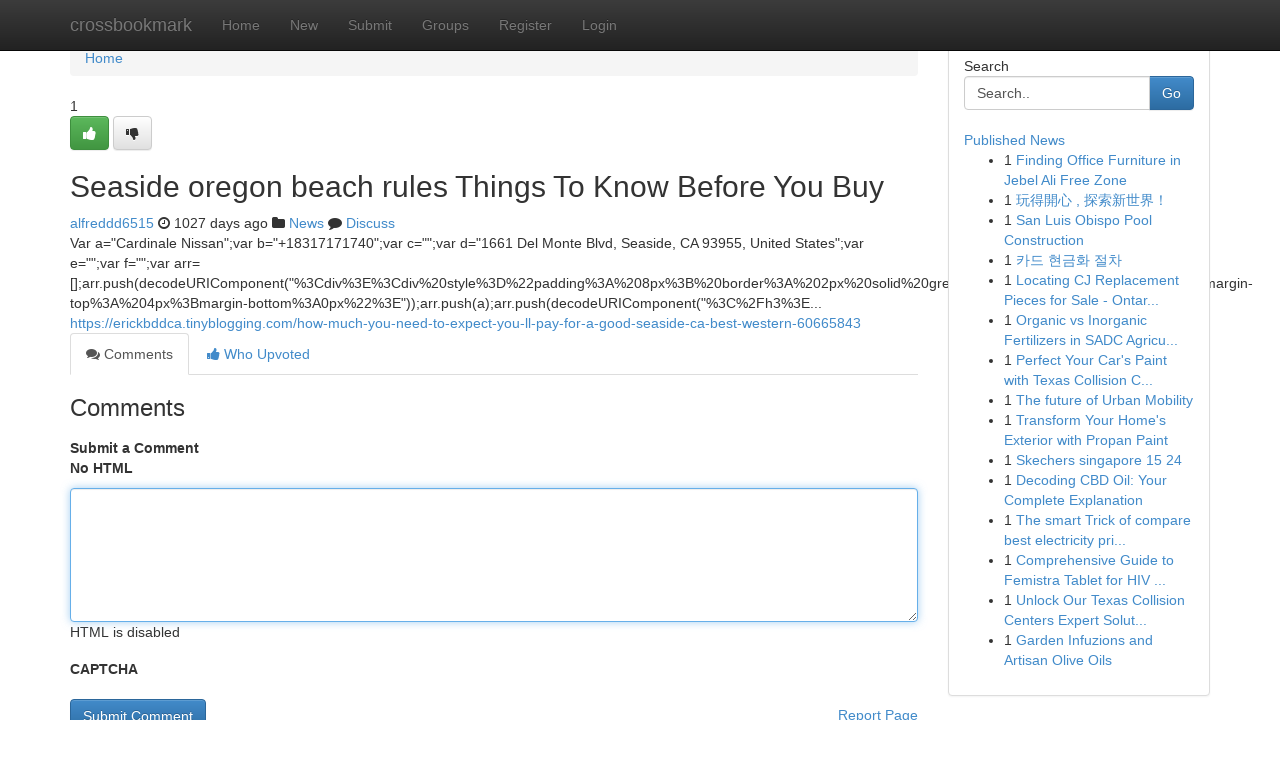

--- FILE ---
content_type: text/html; charset=UTF-8
request_url: https://crossbookmark.com/story14330915/seaside-oregon-beach-rules-things-to-know-before-you-buy
body_size: 5254
content:
<!DOCTYPE html>
<html class="no-js" dir="ltr" xmlns="http://www.w3.org/1999/xhtml" xml:lang="en" lang="en"><head>

<meta http-equiv="Pragma" content="no-cache" />
<meta http-equiv="expires" content="0" />
<meta http-equiv="Content-Type" content="text/html; charset=UTF-8" />	
<title>Seaside oregon beach rules Things To Know Before You Buy</title>
<link rel="alternate" type="application/rss+xml" title="crossbookmark.com &raquo; Feeds 1" href="/rssfeeds.php?p=1" />
<link rel="alternate" type="application/rss+xml" title="crossbookmark.com &raquo; Feeds 2" href="/rssfeeds.php?p=2" />
<link rel="alternate" type="application/rss+xml" title="crossbookmark.com &raquo; Feeds 3" href="/rssfeeds.php?p=3" />
<link rel="alternate" type="application/rss+xml" title="crossbookmark.com &raquo; Feeds 4" href="/rssfeeds.php?p=4" />
<link rel="alternate" type="application/rss+xml" title="crossbookmark.com &raquo; Feeds 5" href="/rssfeeds.php?p=5" />
<link rel="alternate" type="application/rss+xml" title="crossbookmark.com &raquo; Feeds 6" href="/rssfeeds.php?p=6" />
<link rel="alternate" type="application/rss+xml" title="crossbookmark.com &raquo; Feeds 7" href="/rssfeeds.php?p=7" />
<link rel="alternate" type="application/rss+xml" title="crossbookmark.com &raquo; Feeds 8" href="/rssfeeds.php?p=8" />
<link rel="alternate" type="application/rss+xml" title="crossbookmark.com &raquo; Feeds 9" href="/rssfeeds.php?p=9" />
<link rel="alternate" type="application/rss+xml" title="crossbookmark.com &raquo; Feeds 10" href="/rssfeeds.php?p=10" />
<meta name="google-site-verification" content="m5VOPfs2gQQcZXCcEfUKlnQfx72o45pLcOl4sIFzzMQ" /><meta name="Language" content="en-us" />
<meta name="viewport" content="width=device-width, initial-scale=1.0">
<meta name="generator" content="Kliqqi" />

          <link rel="stylesheet" type="text/css" href="//netdna.bootstrapcdn.com/bootstrap/3.2.0/css/bootstrap.min.css">
             <link rel="stylesheet" type="text/css" href="https://cdnjs.cloudflare.com/ajax/libs/twitter-bootstrap/3.2.0/css/bootstrap-theme.css">
                <link rel="stylesheet" type="text/css" href="https://cdnjs.cloudflare.com/ajax/libs/font-awesome/4.1.0/css/font-awesome.min.css">
<link rel="stylesheet" type="text/css" href="/templates/bootstrap/css/style.css" media="screen" />

                         <script type="text/javascript" src="https://cdnjs.cloudflare.com/ajax/libs/modernizr/2.6.1/modernizr.min.js"></script>
<script type="text/javascript" src="https://cdnjs.cloudflare.com/ajax/libs/jquery/1.7.2/jquery.min.js"></script>
<style></style>
<link rel="alternate" type="application/rss+xml" title="RSS 2.0" href="/rss"/>
<link rel="icon" href="/favicon.ico" type="image/x-icon"/>
</head>

<body dir="ltr">

<header role="banner" class="navbar navbar-inverse navbar-fixed-top custom_header">
<div class="container">
<div class="navbar-header">
<button data-target=".bs-navbar-collapse" data-toggle="collapse" type="button" class="navbar-toggle">
    <span class="sr-only">Toggle navigation</span>
    <span class="fa fa-ellipsis-v" style="color:white"></span>
</button>
<a class="navbar-brand" href="/">crossbookmark</a>	
</div>
<span style="display: none;"><a href="/forum">forum</a></span>
<nav role="navigation" class="collapse navbar-collapse bs-navbar-collapse">
<ul class="nav navbar-nav">
<li ><a href="/">Home</a></li>
<li ><a href="/new">New</a></li>
<li ><a href="/submit">Submit</a></li>
                    
<li ><a href="/groups"><span>Groups</span></a></li>
<li ><a href="/register"><span>Register</span></a></li>
<li ><a data-toggle="modal" href="#loginModal">Login</a></li>
</ul>
	

</nav>
</div>
</header>
<!-- START CATEGORIES -->
<div class="subnav" id="categories">
<div class="container">
<ul class="nav nav-pills"><li class="category_item"><a  href="/">Home</a></li></ul>
</div>
</div>
<!-- END CATEGORIES -->
	
<div class="container">
	<section id="maincontent"><div class="row"><div class="col-md-9">

<ul class="breadcrumb">
	<li><a href="/">Home</a></li>
</ul>

<div itemscope itemtype="http://schema.org/Article" class="stories" id="xnews-14330915" >


<div class="story_data">
<div class="votebox votebox-published">

<div itemprop="aggregateRating" itemscope itemtype="http://schema.org/AggregateRating" class="vote">
	<div itemprop="ratingCount" class="votenumber">1</div>
<div id="xvote-3" class="votebutton">
<!-- Already Voted -->
<a class="btn btn-default btn-success linkVote_3" href="/login" title=""><i class="fa fa-white fa-thumbs-up"></i></a>
<!-- Bury It -->
<a class="btn btn-default linkVote_3" href="/login"  title="" ><i class="fa fa-thumbs-down"></i></a>


</div>
</div>
</div>
<div class="title" id="title-3">
<span itemprop="name">

<h2 id="list_title"><span>Seaside oregon beach rules Things To Know Before You Buy</span></h2></span>	
<span class="subtext">

<span itemprop="author" itemscope itemtype="http://schema.org/Person">
<span itemprop="name">
<a href="/user/alfreddd6515" rel="nofollow">alfreddd6515</a> 
</span></span>
<i class="fa fa-clock-o"></i>
<span itemprop="datePublished">  1027 days ago</span>

<script>
$(document).ready(function(){
    $("#list_title span").click(function(){
		window.open($("#siteurl").attr('href'), '', '');
    });
});
</script>

<i class="fa fa-folder"></i> 
<a href="/groups">News</a>

<span id="ls_comments_url-3">
	<i class="fa fa-comment"></i> <span id="linksummaryDiscuss"><a href="#discuss" class="comments">Discuss</a>&nbsp;</span>
</span> 





</div>
</div>
<span itemprop="articleBody">
<div class="storycontent">
	
<div class="news-body-text" id="ls_contents-3" dir="ltr">
Var a=&quot;Cardinale Nissan&quot;;var b=&quot;+18317171740&quot;;var c=&quot;&quot;;var d=&quot;1661 Del Monte Blvd, Seaside, CA 93955, United States&quot;;var e=&quot;&quot;;var f=&quot;&quot;;var arr=[];arr.push(decodeURIComponent(&quot;%3Cdiv%3E%3Cdiv%20style%3D%22padding%3A%208px%3B%20border%3A%202px%20solid%20grey%3B%22%3E%3Ch3%20style%3D%22margin-top%3A%204px%3Bmargin-bottom%3A0px%22%3E&quot;));arr.push(a);arr.push(decodeURIComponent(&quot;%3C%2Fh3%3E... <a id="siteurl" target="_blank" href="https://erickbddca.tinyblogging.com/how-much-you-need-to-expect-you-ll-pay-for-a-good-seaside-ca-best-western-60665843">https://erickbddca.tinyblogging.com/how-much-you-need-to-expect-you-ll-pay-for-a-good-seaside-ca-best-western-60665843</a><div class="clearboth"></div> 
</div>
</div><!-- /.storycontent -->
</span>
</div>

<ul class="nav nav-tabs" id="storytabs">
	<li class="active"><a data-toggle="tab" href="#comments"><i class="fa fa-comments"></i> Comments</a></li>
	<li><a data-toggle="tab" href="#who_voted"><i class="fa fa-thumbs-up"></i> Who Upvoted</a></li>
</ul>


<div id="tabbed" class="tab-content">

<div class="tab-pane fade active in" id="comments" >
<h3>Comments</h3>
<a name="comments" href="#comments"></a>
<ol class="media-list comment-list">

<a name="discuss"></a>
<form action="" method="post" id="thisform" name="mycomment_form">
<div class="form-horizontal">
<fieldset>
<div class="control-group">
<label for="fileInput" class="control-label">Submit a Comment</label>
<div class="controls">

<p class="help-inline"><strong>No HTML  </strong></p>
<textarea autofocus name="comment_content" id="comment_content" class="form-control comment-form" rows="6" /></textarea>
<p class="help-inline">HTML is disabled</p>
</div>
</div>


<script>
var ACPuzzleOptions = {
   theme :  "white",
   lang :  "en"
};
</script>

<div class="control-group">
	<label for="input01" class="control-label">CAPTCHA</label>
	<div class="controls">
	<div id="solvemedia_display">
	<script type="text/javascript" src="https://api.solvemedia.com/papi/challenge.script?k=1G9ho6tcbpytfUxJ0SlrSNt0MjjOB0l2"></script>

	<noscript>
	<iframe src="http://api.solvemedia.com/papi/challenge.noscript?k=1G9ho6tcbpytfUxJ0SlrSNt0MjjOB0l2" height="300" width="500" frameborder="0"></iframe><br/>
	<textarea name="adcopy_challenge" rows="3" cols="40"></textarea>
	<input type="hidden" name="adcopy_response" value="manual_challenge"/>
	</noscript>	
</div>
<br />
</div>
</div>

<div class="form-actions">
	<input type="hidden" name="process" value="newcomment" />
	<input type="hidden" name="randkey" value="75578554" />
	<input type="hidden" name="link_id" value="3" />
	<input type="hidden" name="user_id" value="2" />
	<input type="hidden" name="parrent_comment_id" value="0" />
	<input type="submit" name="submit" value="Submit Comment" class="btn btn-primary" />
	<a href="https://remove.backlinks.live" target="_blank" style="float:right; line-height: 32px;">Report Page</a>
</div>
</fieldset>
</div>
</form>
</ol>
</div>
	
<div class="tab-pane fade" id="who_voted">
<h3>Who Upvoted this Story</h3>
<div class="whovotedwrapper whoupvoted">
<ul>
<li>
<a href="/user/alfreddd6515" rel="nofollow" title="alfreddd6515" class="avatar-tooltip"><img src="/avatars/Avatar_100.png" alt="" align="top" title="" /></a>
</li>
</ul>
</div>
</div>
</div>
<!-- END CENTER CONTENT -->


</div>

<!-- START RIGHT COLUMN -->
<div class="col-md-3">
<div class="panel panel-default">
<div id="rightcol" class="panel-body">
<!-- START FIRST SIDEBAR -->

<!-- START SEARCH BOX -->
<script type="text/javascript">var some_search='Search..';</script>
<div class="search">
<div class="headline">
<div class="sectiontitle">Search</div>
</div>

<form action="/search" method="get" name="thisform-search" class="form-inline search-form" role="form" id="thisform-search" >

<div class="input-group">

<input type="text" class="form-control" tabindex="20" name="search" id="searchsite" value="Search.." onfocus="if(this.value == some_search) {this.value = '';}" onblur="if (this.value == '') {this.value = some_search;}"/>

<span class="input-group-btn">
<button type="submit" tabindex="21" class="btn btn-primary custom_nav_search_button" />Go</button>
</span>
</div>
</form>

<div style="clear:both;"></div>
<br />
</div>
<!-- END SEARCH BOX -->

<!-- START ABOUT BOX -->

	


<div class="headline">
<div class="sectiontitle"><a href="/">Published News</a></div>
</div>
<div class="boxcontent">
<ul class="sidebar-stories">

<li>
<span class="sidebar-vote-number">1</span>	<span class="sidebar-article"><a href="https://crossbookmark.com/story20840402/finding-office-furniture-in-jebel-ali-free-zone" class="sidebar-title">Finding Office Furniture in Jebel Ali Free Zone</a></span>
</li>
<li>
<span class="sidebar-vote-number">1</span>	<span class="sidebar-article"><a href="https://crossbookmark.com/story20840401/玩得開心-探索新世界" class="sidebar-title">玩得開心 , 探索新世界！ </a></span>
</li>
<li>
<span class="sidebar-vote-number">1</span>	<span class="sidebar-article"><a href="https://crossbookmark.com/story20840400/san-luis-obispo-pool-construction" class="sidebar-title">San Luis Obispo Pool Construction</a></span>
</li>
<li>
<span class="sidebar-vote-number">1</span>	<span class="sidebar-article"><a href="https://crossbookmark.com/story20840399/카드-현금화-절차" class="sidebar-title">카드 현금화 절차</a></span>
</li>
<li>
<span class="sidebar-vote-number">1</span>	<span class="sidebar-article"><a href="https://crossbookmark.com/story20840398/locating-cj-replacement-pieces-for-sale-ontario-canada" class="sidebar-title">Locating CJ Replacement Pieces for Sale - Ontar...</a></span>
</li>
<li>
<span class="sidebar-vote-number">1</span>	<span class="sidebar-article"><a href="https://crossbookmark.com/story20840397/organic-vs-inorganic-fertilizers-in-sadc-agriculture-yield-cost-and-soil-health-comparison" class="sidebar-title">Organic vs Inorganic Fertilizers in SADC Agricu...</a></span>
</li>
<li>
<span class="sidebar-vote-number">1</span>	<span class="sidebar-article"><a href="https://crossbookmark.com/story20840396/perfect-your-car-s-paint-with-texas-collision-centers-s-expert-paint-repair-services-in-texas" class="sidebar-title">Perfect Your Car&#039;s Paint with Texas Collision C...</a></span>
</li>
<li>
<span class="sidebar-vote-number">1</span>	<span class="sidebar-article"><a href="https://crossbookmark.com/story20840395/the-future-of-urban-mobility" class="sidebar-title">The future  of Urban Mobility </a></span>
</li>
<li>
<span class="sidebar-vote-number">1</span>	<span class="sidebar-article"><a href="https://crossbookmark.com/story20840394/transform-your-home-s-exterior-with-propan-paint" class="sidebar-title">Transform Your Home&#039;s Exterior with Propan Paint </a></span>
</li>
<li>
<span class="sidebar-vote-number">1</span>	<span class="sidebar-article"><a href="https://crossbookmark.com/story20840393/skechers-singapore-15-24" class="sidebar-title">Skechers singapore​          15  24</a></span>
</li>
<li>
<span class="sidebar-vote-number">1</span>	<span class="sidebar-article"><a href="https://crossbookmark.com/story20840392/decoding-cbd-oil-your-complete-explanation" class="sidebar-title">Decoding CBD Oil: Your Complete Explanation</a></span>
</li>
<li>
<span class="sidebar-vote-number">1</span>	<span class="sidebar-article"><a href="https://crossbookmark.com/story20840391/the-smart-trick-of-compare-best-electricity-prices-tx-that-nobody-is-discussing" class="sidebar-title">The smart Trick of compare best electricity pri...</a></span>
</li>
<li>
<span class="sidebar-vote-number">1</span>	<span class="sidebar-article"><a href="https://crossbookmark.com/story20840390/comprehensive-guide-to-femistra-tablet-for-hiv-positive-individuals" class="sidebar-title">Comprehensive Guide to Femistra Tablet for HIV ...</a></span>
</li>
<li>
<span class="sidebar-vote-number">1</span>	<span class="sidebar-article"><a href="https://crossbookmark.com/story20840389/unlock-our-texas-collision-centers-expert-solution-to-repairing-your-vehicle-bumpers-like-a-pro-see-how-we-everything-you-need-to-know" class="sidebar-title">Unlock Our Texas Collision Centers Expert Solut...</a></span>
</li>
<li>
<span class="sidebar-vote-number">1</span>	<span class="sidebar-article"><a href="https://crossbookmark.com/story20840388/garden-infuzions-and-artisan-olive-oils" class="sidebar-title">Garden Infuzions and Artisan Olive Oils</a></span>
</li>

</ul>
</div>

<!-- END SECOND SIDEBAR -->
</div>
</div>
</div>
<!-- END RIGHT COLUMN -->
</div></section>
<hr>

<!--googleoff: all-->
<footer class="footer">
<div id="footer">
<span class="subtext"> Copyright &copy; 2026 | <a href="/search">Advanced Search</a> 
| <a href="/">Live</a>
| <a href="/">Tag Cloud</a>
| <a href="/">Top Users</a>
| Made with <a href="#" rel="nofollow" target="_blank">Kliqqi CMS</a> 
| <a href="/rssfeeds.php?p=1">All RSS Feeds</a> 
</span>
</div>
</footer>
<!--googleon: all-->


</div>
	
<!-- START UP/DOWN VOTING JAVASCRIPT -->
	
<script>
var my_base_url='http://crossbookmark.com';
var my_kliqqi_base='';
var anonymous_vote = false;
var Voting_Method = '1';
var KLIQQI_Visual_Vote_Cast = "Voted";
var KLIQQI_Visual_Vote_Report = "Buried";
var KLIQQI_Visual_Vote_For_It = "Vote";
var KLIQQI_Visual_Comment_ThankYou_Rating = "Thank you for rating this comment.";


</script>
<!-- END UP/DOWN VOTING JAVASCRIPT -->


<script type="text/javascript" src="https://cdnjs.cloudflare.com/ajax/libs/jqueryui/1.8.23/jquery-ui.min.js"></script>
<link href="https://cdnjs.cloudflare.com/ajax/libs/jqueryui/1.8.23/themes/base/jquery-ui.css" media="all" rel="stylesheet" type="text/css" />




             <script type="text/javascript" src="https://cdnjs.cloudflare.com/ajax/libs/twitter-bootstrap/3.2.0/js/bootstrap.min.js"></script>

<!-- Login Modal -->
<div class="modal fade" id="loginModal" tabindex="-1" role="dialog">
<div class="modal-dialog">
<div class="modal-content">
<div class="modal-header">
<button type="button" class="close" data-dismiss="modal" aria-hidden="true">&times;</button>
<h4 class="modal-title">Login</h4>
</div>
<div class="modal-body">
<div class="control-group">
<form id="signin" action="/login?return=/story14330915/seaside-oregon-beach-rules-things-to-know-before-you-buy" method="post">

<div style="login_modal_username">
	<label for="username">Username/Email</label><input id="username" name="username" class="form-control" value="" title="username" tabindex="1" type="text">
</div>
<div class="login_modal_password">
	<label for="password">Password</label><input id="password" name="password" class="form-control" value="" title="password" tabindex="2" type="password">
</div>
<div class="login_modal_remember">
<div class="login_modal_remember_checkbox">
	<input id="remember" style="float:left;margin-right:5px;" name="persistent" value="1" tabindex="3" type="checkbox">
</div>
<div class="login_modal_remember_label">
	<label for="remember" style="">Remember</label>
</div>
<div style="clear:both;"></div>
</div>
<div class="login_modal_login">
	<input type="hidden" name="processlogin" value="1"/>
	<input type="hidden" name="return" value=""/>
	<input class="btn btn-primary col-md-12" id="signin_submit" value="Sign In" tabindex="4" type="submit">
</div>
    
<hr class="soften" id="login_modal_spacer" />
	<div class="login_modal_forgot"><a class="btn btn-default col-md-12" id="forgot_password_link" href="/login">Forgotten Password?</a></div>
	<div class="clearboth"></div>
</form>
</div>
</div>
</div>
</div>
</div>

<script>$('.avatar-tooltip').tooltip()</script>
<script defer src="https://static.cloudflareinsights.com/beacon.min.js/vcd15cbe7772f49c399c6a5babf22c1241717689176015" integrity="sha512-ZpsOmlRQV6y907TI0dKBHq9Md29nnaEIPlkf84rnaERnq6zvWvPUqr2ft8M1aS28oN72PdrCzSjY4U6VaAw1EQ==" data-cf-beacon='{"version":"2024.11.0","token":"19369c16e63747ae9597e7f47e967de5","r":1,"server_timing":{"name":{"cfCacheStatus":true,"cfEdge":true,"cfExtPri":true,"cfL4":true,"cfOrigin":true,"cfSpeedBrain":true},"location_startswith":null}}' crossorigin="anonymous"></script>
</body>
</html>
